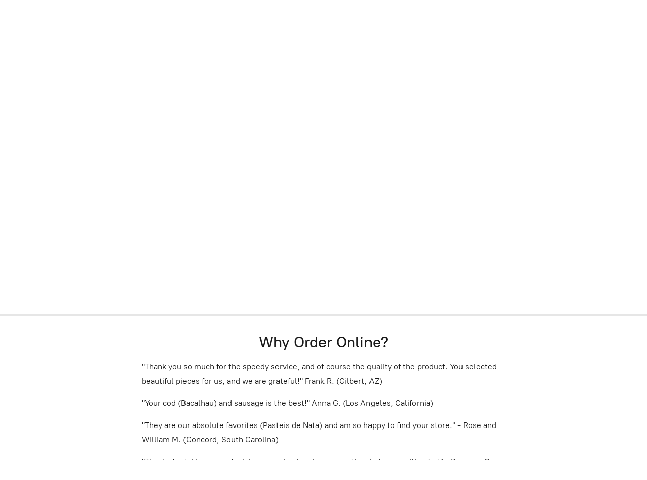

--- FILE ---
content_type: application/javascript;charset=utf-8
request_url: https://app.ecwid.com/categories.js?ownerid=9357036&jsonp=menu.fill
body_size: 589
content:
menu.fill([{"id":19222197,"name":"Salt Cod","nameForUrl":"Salt Cod","link":"#!/Salt-Cod/c/19222197","slug":"salt-cod","dataLevel":1,"sub":null},{"id":19222198,"name":"Cured Meats","nameForUrl":"Cured Meats","link":"#!/Cured-Meats/c/19222198","slug":"cured-meats","dataLevel":1,"sub":null},{"id":19242406,"name":"Olive Oil","nameForUrl":"Olive Oil","link":"#!/Olive-Oil/c/19242406","slug":"olive-oil","dataLevel":1,"sub":null},{"id":19254988,"name":"Tinned Seafood","nameForUrl":"Tinned Seafood","link":"#!/Tinned-Seafood/c/19254988","slug":"tinned-seafood","dataLevel":1,"sub":null},{"id":19242403,"name":"Spices","nameForUrl":"Spices","link":"#!/Spices/c/19242403","slug":"spices","dataLevel":1,"sub":null},{"id":36384029,"name":"Bakery","nameForUrl":"Bakery","link":"#!/Bakery/c/36384029","slug":"bakery","dataLevel":1,"sub":null},{"id":19254970,"name":"Cheese","nameForUrl":"Cheese","link":"#!/Cheese/c/19254970","slug":"cheese","dataLevel":1,"sub":null},{"id":29653031,"name":"Jams","nameForUrl":"Jams","link":"#!/Jams/c/29653031","slug":"jams","dataLevel":1,"sub":null},{"id":25192093,"name":"Spanish","nameForUrl":"Spanish","link":"#!/Spanish/c/25192093","slug":"spanish","dataLevel":1,"sub":null},{"id":44585136,"name":"Free Shipping","nameForUrl":"Free Shipping","link":"#!/Free-Shipping/c/44585136","slug":"free-shipping","dataLevel":1,"sub":null},{"id":19254977,"name":"Breakfast","nameForUrl":"Breakfast","link":"#!/Breakfast/c/19254977","slug":"breakfast","dataLevel":1,"sub":null},{"id":86751021,"name":"Roosters","nameForUrl":"Roosters","link":"#!/Roosters/c/86751021","slug":"roosters","dataLevel":1,"sub":null},{"id":29346134,"name":"On Sale","nameForUrl":"On Sale","link":"#!/On-Sale/c/29346134","slug":"on-sale","dataLevel":1,"sub":null},{"id":77566018,"name":"Local Only Items","nameForUrl":"Local Only Items","link":"#!/Local-Only-Items/c/77566018","slug":"local-only-items","dataLevel":1,"sub":null}]);
